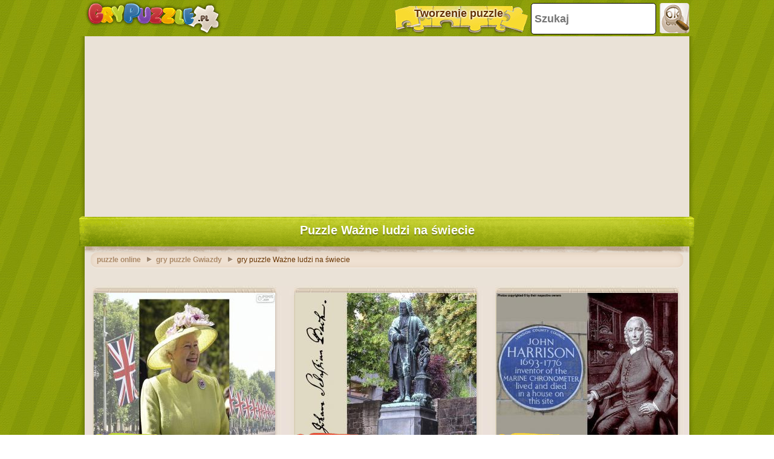

--- FILE ---
content_type: text/html; charset=utf-8
request_url: https://accounts.google.com/o/oauth2/postmessageRelay?parent=https%3A%2F%2Fwww.grypuzzle.pl&jsh=m%3B%2F_%2Fscs%2Fabc-static%2F_%2Fjs%2Fk%3Dgapi.lb.en.2kN9-TZiXrM.O%2Fd%3D1%2Frs%3DAHpOoo_B4hu0FeWRuWHfxnZ3V0WubwN7Qw%2Fm%3D__features__
body_size: 162
content:
<!DOCTYPE html><html><head><title></title><meta http-equiv="content-type" content="text/html; charset=utf-8"><meta http-equiv="X-UA-Compatible" content="IE=edge"><meta name="viewport" content="width=device-width, initial-scale=1, minimum-scale=1, maximum-scale=1, user-scalable=0"><script src='https://ssl.gstatic.com/accounts/o/2580342461-postmessagerelay.js' nonce="BIl3786y1A4z0BztyEH9xw"></script></head><body><script type="text/javascript" src="https://apis.google.com/js/rpc:shindig_random.js?onload=init" nonce="BIl3786y1A4z0BztyEH9xw"></script></body></html>

--- FILE ---
content_type: text/html; charset=utf-8
request_url: https://www.google.com/recaptcha/api2/aframe
body_size: 265
content:
<!DOCTYPE HTML><html><head><meta http-equiv="content-type" content="text/html; charset=UTF-8"></head><body><script nonce="1_wiy3A9g0rMN-i8W4FhOA">/** Anti-fraud and anti-abuse applications only. See google.com/recaptcha */ try{var clients={'sodar':'https://pagead2.googlesyndication.com/pagead/sodar?'};window.addEventListener("message",function(a){try{if(a.source===window.parent){var b=JSON.parse(a.data);var c=clients[b['id']];if(c){var d=document.createElement('img');d.src=c+b['params']+'&rc='+(localStorage.getItem("rc::a")?sessionStorage.getItem("rc::b"):"");window.document.body.appendChild(d);sessionStorage.setItem("rc::e",parseInt(sessionStorage.getItem("rc::e")||0)+1);localStorage.setItem("rc::h",'1768725385488');}}}catch(b){}});window.parent.postMessage("_grecaptcha_ready", "*");}catch(b){}</script></body></html>

--- FILE ---
content_type: application/javascript; charset=utf-8
request_url: https://fundingchoicesmessages.google.com/f/AGSKWxVix5eAprMblJteFzQAZtW0FNABd7JjVb5J0qViDmHUeIF70fEnsV6_j9p5hTofWUb_js2S3yRNpGgHn5Xs-7TU9gnu1COaioNy_CCmxFG6EMD3kHLSOE09obqf0jnrSQyw_CKkyeUjYdFGoDAxDjXr-GNeMOa3g0OsZG8CawZzOEdfMcgZ-i1SmYOR/_/cpm_ad./AdvertisementShare.-games/ads//sponsored_link./pubad.
body_size: -1291
content:
window['b1b66da8-b679-40eb-b033-6d530246bd58'] = true;